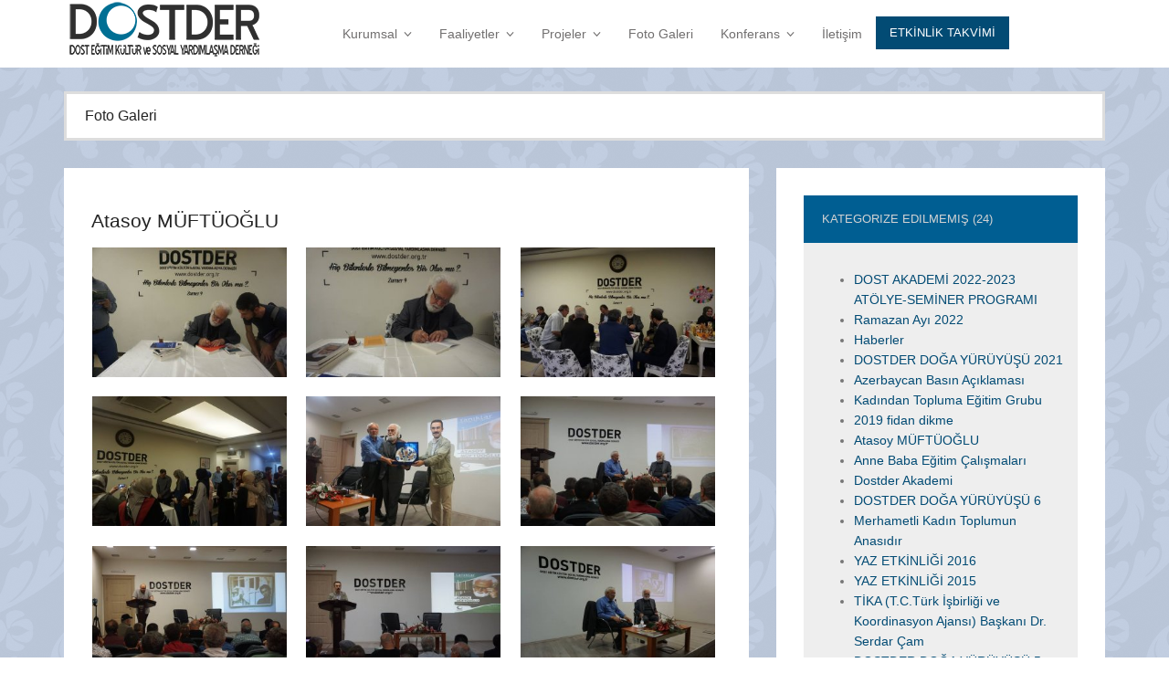

--- FILE ---
content_type: text/html; charset=UTF-8
request_url: https://www.dostder.org.tr/index.php?page=galeri&id=60
body_size: 3618
content:
	<!DOCTYPE html>
<!--[if lt IE 7]> <html class="no-js lt-ie9 lt-ie8 lt-ie7" lang="en"> 
<![endif]-->
<!--[if IE 7]> <html class="no-js lt-ie9 lt-ie8" lang="en"> 
<![endif]-->
<!--[if IE 8]> <html class="no-js lt-ie9" lang="en"> <![endif]-->
<!--[if gt IE 8]><!--> <html class="no-js" lang="en"> <!--<![endif]-->
<head>
        <title>DOSTDER | Dost Eğitim Kültür ve Yardımlaşma Derneği</title>
        <meta name="viewport" content="width=device-width, initial-scale=1.0">
        <meta name="description" content="DOSTDER | Dost Eğitim Kültür ve Sosyal Yardımlaşma Derneği">
        <meta name="keywords" content="dostder, dostder samsun, sosyal yardımlaşma, yardım derneği, dost akademi, samsun yardımlaşma derneği, samsun sosyal yardım">
		<meta name="author" content="Webbeyaz İnternet Hizmetleri - Nihat Çilingir 05358814461 | Yusuf Furkan Mutlu 05415176106">
        <meta charset="UTF-8">
        <link href="css/bootstrap.min.css" rel="stylesheet" media="screen">
        <link href="css/font-awesome.min.css" rel="stylesheet" media="screen">
		<link href="css/animate.css" rel="stylesheet" media="screen">
        <link href="style.css" rel="stylesheet" media="screen">
        <link rel="apple-touch-icon-precomposed" sizes="144x144" href="images/ico/apple-touch-icon-144-precomposed.png">
        <link rel="apple-touch-icon-precomposed" sizes="114x114" href="images/ico/apple-touch-icon-114-precomposed.png">
        <link rel="apple-touch-icon-precomposed" sizes="72x72" href="images/ico/apple-touch-icon-72-precomposed.png">
        <link rel="apple-touch-icon-precomposed" href="images/ico/apple-touch-icon-57-precomposed.png">
        <link rel="shortcut icon" href="images/ico/favicon.ico">
		<link rel="stylesheet" href="js/nivo-slider/themes/default/default.css" type="text/css" media="screen" />
		<link rel="stylesheet" href="js/nivo-slider/themes/dark/dark.css" type="text/css" media="screen" />
		<link rel="stylesheet" href="js/nivo-slider/nivo-slider.css" type="text/css" media="screen" />
        <script src="js/jquery-1.10.2.min.js"></script>
        <script src="js/min/modernizr.min.js"></script>
        <!--[if lt IE 8]>
	    <div style=' clear: both; text-align:center; position: relative;'>
            <a href="http://www.microsoft.com/windows/internet-explorer/default.aspx?ocid=ie6_countdown_bannercode"><img src="http://storage.ie6countdown.com/assets/100/images/banners/warning_bar_0000_us.jpg" border="0" alt="" /></a>
        </div>
        <![endif]-->
    </head>
    <body>
	<div class="responsive-menu visible-sm visible-xs">
			<a href="#" class="toggle-menu"><i class="fa fa-bars"></i></a>
			<div class="menu-open">
				<nav>
					<ul class="sf-menu">
															<li><a href="#">Kurumsal</a><ul><li><a href="index.php?page=icerik&id=166">Vizyonumuz</a></li><li><a href="index.php?page=icerik&id=167">Misyonumuz</a></li><li><a href="index.php?page=icerik&id=168">Politika ve Hedeflerimiz</a></li><li><a href="index.php?page=icerik&id=169">Kuruluş Senedi</a></li></ul></li><li><a href="#">Faaliyetler</a><ul><li><a href="index.php?page=haberler&type=10">Arge</a></li><li><a href="index.php?page=haberler&type=11">Akademik Faaliyetler</a></li><li><a href="index.php?page=haberler&type=12">Sosyal Faaliyetler</a><ul><a href="index.php?page=haberler&type=17">Afrika</a><a href="index.php?page=haberler&type=18">Bölgesel</a><a href="index.php?page=haberler&type=19">Filistin</a><a href="index.php?page=haberler&type=20">Kafkasya</a><a href="index.php?page=haberler&type=21">Pakistan</a></ul></li><li><a href="index.php?page=haberler&type=13">Eğitim Faaliyetleri</a><ul><a href="index.php?page=haberler&type=22">Seminerler</a><a href="index.php?page=haberler&type=23">Konferanslar</a><a href="index.php?page=haberler&type=24">Tefsir Dersleri</a><a href="index.php?page=haberler&type=25">Kur'an Dersleri</a><a href="index.php?page=haberler&type=26">Siyer Okumaları</a><a href="index.php?page=haberler&type=27">Bayanlara Yönelik Çalışmalar</a><a href="index.php?page=haberler&type=28">Gençlere Yönelik Çalışmalar</a><a href="index.php?page=haberler&type=29">Çocuklara Yönelik Çalışmalar</a><a href="index.php?page=haberler&type=30">Yaz Okulları</a><a href="index.php?page=haberler&type=31">Dil Kursları</a><a href="index.php?page=haberler&type=32">Yarışmalar</a><a href="index.php?page=haberler&type=39">Kuran Konuşmaları</a><a href="index.php?page=haberler&type=40">Hadis / Sünnet</a><a href="index.php?page=haberler&type=41">Dirilişe Çağrı</a></ul></li><li><a href="index.php?page=haberler&type=14">Kültürel Faaliyetler</a><ul><a href="index.php?page=haberler&type=33">Sempozyumlar</a><a href="index.php?page=haberler&type=34">Kitap Tahlilleri</a><a href="index.php?page=haberler&type=35">Satır Arası Söyleşiler</a><a href="index.php?page=haberler&type=36">Güzel Sanatlar</a><a href="index.php?page=haberler&type=37">Sportif Faaliyetler</a><a href="index.php?page=haberler&type=38">Dernek Dışı</a></ul></li></ul></li><li><a href="#">Projeler</a><ul><li><a href="index.php?page=haberler&type=7">Adım Adım İstihdam</a></li><li><a href="index.php?page=haberler&type=8">Beyaz Önlük</a></li><li><a href="index.php?page=haberler&type=9">Yaşanabilir Bir Samsun</a></li></ul></li><li><a href="index.php?page=galeri">Foto Galeri</a></li><li><a href="#">Konferans</a><ul><li><a href="index.php?page=haberler&type=23">Konferanslar</a></li><li><a href="index.php?page=haberler&type=39">Kuran Konuşmaları</a></li><li><a href="index.php?page=haberler&type=40">Hadis / Sünnet</a></li><li><a href="index.php?page=haberler&type=24">Tefsir</a></li><li><a href="index.php?page=haberler&type=41">Dirilişe Çağrı</a></li><li><a href="index.php?page=haberler&type=22">Seminerler</a></li></ul></li><li><a href="index.php?page=iletisim">İletişim</a></li>						</ul>
				</nav>
				<a href="#" class="btn main-btn">Etkinlik Takvimi</a>
			</div> 
		</div>
		<header class="site-header">
			
		
			<div class="menu-wrapper visible-md visible-lg">
				<div class="container">
					<div class="inner-menu">
						<div class="row">
						
						<div class="col-md-3">
							<a href="index.php"><img src="images/logo.png" alt=""></a>
						</div>
							<div class="col-md-9 main-menu">
								<nav>
									<ul class="sf-menu">
																			<li><a href="#">Kurumsal</a><ul><li><a href="index.php?page=icerik&id=166">Vizyonumuz</a></li><li><a href="index.php?page=icerik&id=167">Misyonumuz</a></li><li><a href="index.php?page=icerik&id=168">Politika ve Hedeflerimiz</a></li><li><a href="index.php?page=icerik&id=169">Kuruluş Senedi</a></li></ul></li><li><a href="#">Faaliyetler</a><ul><li><a href="index.php?page=haberler&type=10">Arge</a></li><li><a href="index.php?page=haberler&type=11">Akademik Faaliyetler</a></li><li><a href="index.php?page=haberler&type=12">Sosyal Faaliyetler</a><ul><a href="index.php?page=haberler&type=17">Afrika</a><a href="index.php?page=haberler&type=18">Bölgesel</a><a href="index.php?page=haberler&type=19">Filistin</a><a href="index.php?page=haberler&type=20">Kafkasya</a><a href="index.php?page=haberler&type=21">Pakistan</a></ul></li><li><a href="index.php?page=haberler&type=13">Eğitim Faaliyetleri</a><ul><a href="index.php?page=haberler&type=22">Seminerler</a><a href="index.php?page=haberler&type=23">Konferanslar</a><a href="index.php?page=haberler&type=24">Tefsir Dersleri</a><a href="index.php?page=haberler&type=25">Kur'an Dersleri</a><a href="index.php?page=haberler&type=26">Siyer Okumaları</a><a href="index.php?page=haberler&type=27">Bayanlara Yönelik Çalışmalar</a><a href="index.php?page=haberler&type=28">Gençlere Yönelik Çalışmalar</a><a href="index.php?page=haberler&type=29">Çocuklara Yönelik Çalışmalar</a><a href="index.php?page=haberler&type=30">Yaz Okulları</a><a href="index.php?page=haberler&type=31">Dil Kursları</a><a href="index.php?page=haberler&type=32">Yarışmalar</a><a href="index.php?page=haberler&type=39">Kuran Konuşmaları</a><a href="index.php?page=haberler&type=40">Hadis / Sünnet</a><a href="index.php?page=haberler&type=41">Dirilişe Çağrı</a></ul></li><li><a href="index.php?page=haberler&type=14">Kültürel Faaliyetler</a><ul><a href="index.php?page=haberler&type=33">Sempozyumlar</a><a href="index.php?page=haberler&type=34">Kitap Tahlilleri</a><a href="index.php?page=haberler&type=35">Satır Arası Söyleşiler</a><a href="index.php?page=haberler&type=36">Güzel Sanatlar</a><a href="index.php?page=haberler&type=37">Sportif Faaliyetler</a><a href="index.php?page=haberler&type=38">Dernek Dışı</a></ul></li></ul></li><li><a href="#">Projeler</a><ul><li><a href="index.php?page=haberler&type=7">Adım Adım İstihdam</a></li><li><a href="index.php?page=haberler&type=8">Beyaz Önlük</a></li><li><a href="index.php?page=haberler&type=9">Yaşanabilir Bir Samsun</a></li></ul></li><li><a href="index.php?page=galeri">Foto Galeri</a></li><li><a href="#">Konferans</a><ul><li><a href="index.php?page=haberler&type=23">Konferanslar</a></li><li><a href="index.php?page=haberler&type=39">Kuran Konuşmaları</a></li><li><a href="index.php?page=haberler&type=40">Hadis / Sünnet</a></li><li><a href="index.php?page=haberler&type=24">Tefsir</a></li><li><a href="index.php?page=haberler&type=41">Dirilişe Çağrı</a></li><li><a href="index.php?page=haberler&type=22">Seminerler</a></li></ul></li><li><a href="index.php?page=iletisim">İletişim</a></li>					
									</ul>
									
								</nav>
                                <a href="#google" class="btn main-btn" style="margin-top:18px">Etkİnlİk Takvİmİ</a>
							</div>							
						</div> 
					</div> 
				</div> 
			</div> 
		</header> 	

		<div class="container">
			
			<div class="page-header">
				<div class="row">
					<div class="col-md-6 col-sm-6">
						<h2 class="page-title">Foto Galeri <span></h2>
					</div> 
				</div> 
			</div> 
			
			<div class="row">
				
				<div class="col-md-8">
					<div class="blog-single">
						<div class="post-content">
						<h2>Atasoy MÜFTÜOĞLU</h2><div class="gallery-wrapper"><div class="gallery-thumb">
										<a href="images/galleries/actual/atasoy-muftuoglu8.jpg" class="fancybox" data-fancybox-group="group3">
											<img src="images/galleries/thumb/atasoy-muftuoglu8.jpg" alt="">
										</a>
									</div><div class="gallery-thumb">
										<a href="images/galleries/actual/atasoy-muftuoglu7.jpg" class="fancybox" data-fancybox-group="group3">
											<img src="images/galleries/thumb/atasoy-muftuoglu7.jpg" alt="">
										</a>
									</div><div class="gallery-thumb">
										<a href="images/galleries/actual/atasoy-muftuoglu6.jpg" class="fancybox" data-fancybox-group="group3">
											<img src="images/galleries/thumb/atasoy-muftuoglu6.jpg" alt="">
										</a>
									</div><div class="clearfix"></div><div class="gallery-thumb">
										<a href="images/galleries/actual/atasoy-muftuoglu5.jpg" class="fancybox" data-fancybox-group="group3">
											<img src="images/galleries/thumb/atasoy-muftuoglu5.jpg" alt="">
										</a>
									</div><div class="gallery-thumb">
										<a href="images/galleries/actual/atasoy-muftuoglu4.jpg" class="fancybox" data-fancybox-group="group3">
											<img src="images/galleries/thumb/atasoy-muftuoglu4.jpg" alt="">
										</a>
									</div><div class="gallery-thumb">
										<a href="images/galleries/actual/atasoy-muftuoglu3.jpg" class="fancybox" data-fancybox-group="group3">
											<img src="images/galleries/thumb/atasoy-muftuoglu3.jpg" alt="">
										</a>
									</div><div class="clearfix"></div><div class="gallery-thumb">
										<a href="images/galleries/actual/atasoy-muftuoglu2.jpg" class="fancybox" data-fancybox-group="group3">
											<img src="images/galleries/thumb/atasoy-muftuoglu2.jpg" alt="">
										</a>
									</div><div class="gallery-thumb">
										<a href="images/galleries/actual/atasoy-muftuoglu1.jpg" class="fancybox" data-fancybox-group="group3">
											<img src="images/galleries/thumb/atasoy-muftuoglu1.jpg" alt="">
										</a>
									</div><div class="gallery-thumb">
										<a href="images/galleries/actual/atasoy-muftuoglu.jpg" class="fancybox" data-fancybox-group="group3">
											<img src="images/galleries/thumb/atasoy-muftuoglu.jpg" alt="">
										</a>
									</div><div class="clearfix"></div></div><div class="clearfix"></div>						</div>
					</div>			
				</div> 

				<div class="col-md-4">
					<div class="box-content">

							<div class="panel-group" id="accordion">
										<div class="panel panel-default">
											<div class="panel-heading">
												<h4 class="panel-title">
													<a data-toggle="collapse" data-parent="#accordion" href="#collapse1">
													  Kategorize Edilmemiş (24)
													</a>
												</h4>
											</div>
											<div id="collapse1" class="panel-collapse collapse in">
												<div class="panel-body"><nav> <ul class="menu"><li class=""><a href="index.php?page=galeri&id=67">DOST AKADEMİ 2022-2023 ATÖLYE-SEMİNER PROGRAMI</a></li><li class=""><a href="index.php?page=galeri&id=66">Ramazan Ayı 2022</a></li><li class=""><a href="index.php?page=galeri&id=65">Haberler</a></li><li class=""><a href="index.php?page=galeri&id=64">DOSTDER DOĞA YÜRÜYÜŞÜ 2021</a></li><li class=""><a href="index.php?page=galeri&id=63">Azerbaycan Basın Açıklaması</a></li><li class=""><a href="index.php?page=galeri&id=62">Kadından Topluma Eğitim Grubu</a></li><li class=""><a href="index.php?page=galeri&id=61">2019 fidan dikme</a></li><li class="current-menu-item"><a href="index.php?page=galeri&id=60">Atasoy MÜFTÜOĞLU</a></li><li class=""><a href="index.php?page=galeri&id=59">Anne Baba Eğitim Çalışmaları</a></li><li class=""><a href="index.php?page=galeri&id=58">Dostder Akademi</a></li><li class=""><a href="index.php?page=galeri&id=57">DOSTDER DOĞA YÜRÜYÜŞÜ 6 </a></li><li class=""><a href="index.php?page=galeri&id=56">Merhametli Kadın Toplumun Anasıdır</a></li><li class=""><a href="index.php?page=galeri&id=55">YAZ ETKİNLİĞİ 2016</a></li><li class=""><a href="index.php?page=galeri&id=54">YAZ ETKİNLİĞİ 2015</a></li><li class=""><a href="index.php?page=galeri&id=53">TİKA (T.C.Türk İşbirliği ve Koordinasyon Ajansı) Başkanı Dr. Serdar Çam</a></li><li class=""><a href="index.php?page=galeri&id=52">DOSTDER DOĞA YÜRÜYÜŞÜ 5</a></li><li class=""><a href="index.php?page=galeri&id=51">DOSTDER DOĞA YÜRÜYÜŞÜ 4</a></li><li class=""><a href="index.php?page=galeri&id=50">DOSTDER DOĞA YÜRÜYÜŞÜ 3</a></li><li class=""><a href="index.php?page=galeri&id=49">SİYAH & DOSTDER YAZ ETKİNLİĞİ</a></li><li class=""><a href="index.php?page=galeri&id=48">Aile Eğitimi Semineri</a></li><li class=""><a href="index.php?page=galeri&id=47">Pakistana Yardım</a></li><li class=""><a href="index.php?page=galeri&id=46">Somali için yardım vakti</a></li><li class=""><a href="index.php?page=galeri&id=45">Su Kuyusu</a></li><li class=""><a href="index.php?page=galeri&id=44">Doğa Yürüyüşü</a></li></ul></nav></div>
											</div>
										</div>
									</div>
					</div>
				</div>

			</div>

		</div> 

				<footer class="site-footer">
			<div class="top-footer">
				<div class="container">
					<div class="row">
						<div class="col-md-12 col-sm-12 col-xs-12 contact-info footer-widget">
							<ul class="inline-list text-right">
								<li><a href="index.php">Ana Sayfa</a></li> | 
								<li><a href="index.php?page=haberler">Haberler</a></li> | 
								<li><a href="index.php?page=haberler&type=5">Faaliyetler</a></li> | 
								<li><a href="index.php?page=haberler&type=6">Projeler</a></li> | 
								<li><a href="index.php?page=galeri">Foto Galeri</a></li> | 
								<li><a href="index.php?page=video">Video Galeri</a></li> | 
								<li><a href="index.php?page=dosyalar">Dosyalar</a></li> | 
								<li><a href="index.php?page=iletisim">İletişim</a></li>
							</ul>						
						</div> 
					</div>
				</div>
			</div> 

			<div class="main-footer">
				<div class="container">
					<div class="row">
						<div class="col-md-6 col-sm-6 footer-widget">
							<h4 class="footer-widget-title">BİZİMLE İLETİŞİME GEÇİN</h4>
							<p><b>DOSTDER - Dost Eğitim Kültür ve Sosyal Yardımlaşma Derneği</b></p>
							<ul>
								<li><span>Adres:</span> Kale Mh. Kazımpaşa Cd. Akman İş Merkezi No: 18 / 2 İlkadım SAMSUN</li><li><span>Tel:</span> <a href="skype:0 362 431 59 94?action">0 362 431 59 94</a></li><li><span>Fax:</span> +90 (362) 435 26 76</li><li><span>Email:</span> <a href="mailto:bilgi@dostder.org.tr"> bilgi@dostder.org.tr</a></li>								<div class="header-social-alt"> 
								<a href="#" title="Twitter"><img src="images/twitter.png" alt=""></a><a href="https://www.facebook.com/dost.der" title="Facebook"><img src="images/facebook.png" alt=""></a><a href="http://www.youtube.com/channel/UCXq1u__u18HdI35x4yFJD5Q" class="tooltip-ontop"  title="Youtube"><i class="fa fa-youtube"></i></a> 								</div>								
							</ul>
						</div>

						<div class="col-md-6 col-sm-6 footer-widget">
							<h4 class="footer-widget-title">BAĞIŞ / Hesap Numaralarımız</h4>
							<div class="">
								<p>Kuveyt Türk Samsun Şubesi<br>
								Hesap No:510575-1 nolu DOSTDER Hesabı<br>
								<strong>IBAN: TR54 0020 5000 0005 1057 5000 01</strong></p>

								<p>Yaptığınız bağışlara lüften açıklama yazmayı unutmayınız <br>(Genel bağış, Zekat, Burs)</p>							
														</div>
						</div> 
						
					</div> 
					
					<div class="copyright">
						<div class="row">
							<div class="col-md-6 col-sm-6">
								<p class="small-text">Copyright &copy; 2014 DOSTDER, Dost Eğitim Kültür ve Yardımlaşma Derneği. Tüm hakkı saklıdır.</p>
							</div> 
							<div class="col-md-6 col-sm-6">
								<div class="credits">
									<p class="small-text"><a href="http://www.webbeyaz.com" title="Samsun web tasarım">Web tasarım</a> by <i class="fa fa-laptop"></i><strong>web</strong>beyaz</p>
								</div>
							</div> 
						</div> 
					</div> 
					
				</div> 
			</div> 
		</footer> 

		<a href="#top" id="top-link" class="fa fa-angle-up"></a>        <script src="js/bootstrap.min.js"></script>
        <script src="js/min/plugins.min.js"></script>
        <script src="js/min/custom.min.js"></script>
		<script type="text/javascript" src="http://s7.addthis.com/js/300/addthis_widget.js#pubid=ra-4fe7578a3ec22f1b" async="async"></script>
    </body>
<script>'undefined'=== typeof _trfq || (window._trfq = []);'undefined'=== typeof _trfd && (window._trfd=[]),_trfd.push({'tccl.baseHost':'secureserver.net'},{'ap':'cpbh-mt'},{'server':'p3plmcpnl498850'},{'dcenter':'p3'},{'cp_id':'587739'},{'cp_cl':'8'}) // Monitoring performance to make your website faster. If you want to opt-out, please contact web hosting support.</script><script src='https://img1.wsimg.com/traffic-assets/js/tccl.min.js'></script></html>

--- FILE ---
content_type: text/css
request_url: https://www.dostder.org.tr/style.css
body_size: -76
content:
/*--
	Theme Name: ICare
	Theme URI: xxxx
	Author: xxx
	Author URI: xxx
	Description: Charity/NGO Theme
	Version: 1.0
	License URI: http://
	Tags:
--*/
@import "css/main.css";

--- FILE ---
content_type: text/css
request_url: https://www.dostder.org.tr/css/main.css
body_size: 8981
content:
@import url(http://fonts.googleapis.com/css?family=Raleway:400,300,500,600,700,800,900);
@import url(http://fonts.googleapis.com/css?family=Roboto+Slab:400,700,300,100);
/*------------------------------------------------------------------
[ Master Stylesheet ]

Project:	ICARE - Nonprofit, Fundraising HTML Template
Version:	1.0
Last change:	06/13/14
-------------------------------------------------------------------*/
/*------------------------------------------------------------------
[ Table of contents ]

1. General (Rest, Typography)
2. Header (Menu, Social Icons, Search Form)
3. Content (Blog, Causes, Sidebar)
4. Footer
5. Misc (Plugins styling)

-------------------------------------------------------------------*/
/*------------------------------------------------------------------
[ 1. GENERAl ]
-------------------------------------------------------------------*/
.top-header .header-info-right ul, .top-header .header-info-left ul, .main-header .social-icon-top ul, .menu-wrapper .main-menu ul.sf-menu, .menu-wrapper .main-menu ul.sf-menu > li ul, .responsive-menu .menu-open ul, .event-single .event-content ul.event-info, .testimonials-wrapper ul, .events-sidebar ul, ul.footer-social {
  padding: 0;
  margin: 0;
  list-style: none;
  list-style-image: none;
}

a, button,
input[type="button"],
input[type="submit"],
.main-button {
  -moz-transition: all 0.2s ease-out;
  -o-transition: all 0.2s ease-out;
  -webkit-transition: all 0.2s ease-out;
  transition: all 0.2s ease-out;
}

body {
  font-family: Helvetica, Arial, Heveltica Neue, sans-serif;
  font-size: 1.4em;
  line-height: 1.6em;
  background-image: url('../images/desen.png');
  /*background: #def3ff;*/
  color: #777777;
  -webkit-font-smoothing: antialiased;
  overflow-x: hidden;
}

h1,
h2,
h3,
h4,
h5,
h6 {
  font-family: "Roboto", Helvetica, Arial, Heveltica Neue, sans-serif;
  font-weight: normal;
  color: #232323;
}

a {
  color: #024b74;
}

a:hover,
a:active,
a:focus {
  color: #088fda;
  text-decoration: none;
  outline: none;
}

blockquote {
  background-color: rgba(0, 0, 0, 0.05);
  width: 100%;
  margin: 30px 0;
  padding: 35px 60px;
  color: #aaaaaa;
  font-family: "Roboto Slab", serif;
  font-size: 16px;
  line-height: 26px;
}
@media (max-width: 768px) {
  blockquote {
    padding: 30px;
  }
}

hr {
  border: 0;
  border-bottom: 1px solid #eeeeee;
  background: #eeeeee;
  margin: 30px 0;
}

label {
  font-weight: normal;
}

input,
textarea,
select {
  padding: 5px 10px;
  background-color: #eeeeee;
  border: 1px solid transparent;
  height: 36px;
  -moz-transition: all 150ms ease-in-out;
  -o-transition: all 150ms ease-in-out;
  -webkit-transition: all 150ms ease-in-out;
  transition: all 150ms ease-in-out;
}

input:active,
input:focus,
textarea:active,
textarea:focus,
select:focus {
  background-color: white;
  border: 1px solid #dddddd;
  outline: none;
}

button,
input[type="button"],
input[type="submit"],
.main-button {
  display: inline-block;
  font-size: 13px;
  text-transform: uppercase;
  color: white;
  padding: 0 15px;
  height: 36px;
  line-height: 36px;
  background-color: #024b74;
  border: none;
}

button:hover,
input[type="button"]:hover,
input[type="submit"]:hover,
.main-btn:hover {
  background-color: #088fda;
}

button:active {
  outline: none;
  border: 0;
}

fieldset.checkbox {
  margin: 10px 0 0 0;
}

input.input-checkbox,
input[type="checkbox"] {
  display: inline-block;
  float: left;
  overflow: hidden;
  margin: 0;
  padding: 0;
}

label.checkbox {
  margin: 8px 0 0 0;
  padding-left: 0;
  display: inline-block;
  overflow: hidden;
  font-weight: normal !important;
}

.text-center {
  text-align: center;
}

.text-left {
  text-align: left;
}

.text-right {
  text-align: right;
}

.small-text {
  font-size: 12px;
}

h3.widget-title {
  text-transform: uppercase;
  font-size: 18px;
  margin: 0 0 30px 0;
}

h4.widget-title {
  font-size: 18px;
  margin: 0 0 30px 0;
  text-transform: capitalize;
  background: url("../images/heading-title-bga7a7.png?1401512415") repeat-x center center;
}
h4.widget-title span {
  background-color: white;
  padding-right: 24px;
}

.page-header {
  background-color: white;
  margin-top:100px;
  height: 54px;
  padding: 0 20px;
  border: 3px solid #dddddd;
}
.page-header h2 {
  line-height: 48px;
  margin: 0;
  font-size: 16px;
  text-transform: capitalize;
}
.page-header .back-home {
  text-align: right;
  line-height: 48px;
  text-transform: capitalize;
}

.box-content {
  background-color: white;
  padding: 30px;
  overflow: hidden;
  margin-top: 30px;
}

.space-s {
  position: relative;
  overflow: hidden;
  width: 100%;
  height: 30px;
}

a.load-more {
  position: relative;
  margin-top: 30px;
  text-align: center;
  display: block;
  background-color: white;
  color: #155e92;
  text-transform: uppercase;
  font-size: 14px;
  padding: 15px 20px;
}
a.load-more i {
  margin-left: 10px;
  font-size: 10px;
}
a.load-more:active {
  top: 1px;
}

a.go-next,
a.go-prev {
  position: relative;
  background-color: white;
  color: #024b74;
  text-transform: uppercase;
  font-size: 14px;
  margin-top: 30px;
  display: inline-block;
  padding: 15px 20px;
}
a.go-next:hover,
a.go-prev:hover {
  position: relative;
  background-color: white;
  color: #088fda;
  text-transform: uppercase;
  font-size: 14px;
  margin-top: 30px;
  display: inline-block;
  padding: 15px 20px;
}
a.go-next:active,
a.go-prev:active {
  top: 1px;
}
a.go-next i,
a.go-prev i {
  font-size: 10px;
  display: inline-block;
}
a.go-next.inactive,
a.go-prev.inactive {
  cursor: default;
  color: #dddddd;
}
a.go-next.inactive:active,
a.go-prev.inactive:active {
  top: 0;
}

a.go-next i {
  margin-left: 10px;
}

a.go-prev i {
  margin-right: 10px;
}

a.btn {
  text-transform: uppercase;
  padding: 0 15px;
  height: 36px;
  line-height: 36px;
  display: inline-block;
  -moz-border-radius: 0;
  -webkit-border-radius: 0;
  border-radius: 0;
  
}

a.main-btn {
  background-color: #024b74;
  color: white  !important;
}
a.main-btn:hover {
  background-color: #024b74;
}

a.blue-btn {
  background-color: #73a6df;
  color: white !important;
}
a.blue-btn:hover {
  background-color: #5e99da;
}

a.dark-btn {
  background-color: #404041;
  color: white !important;
}
a.dark-btn:hover {
  background-color: #333334;
}

a.primary-btn {
  background-color: #6b9262;
  color: white !important;
}
a.primary-btn:hover {
  background-color: #608358;
}

a.red-btn {
  background-color: #cd5e5e;
  color: white !important;
}
a.red-btn:hover {
  background-color: #c74b4b;
}

a.purple-btn {
  background-color: #9354e0;
  color: white !important;
}
a.purple-btn:hover {
  background-color: #853edc;
}

a.light-btn {
  background-color: #e5e5e5;
  color: #232323 !important;
}
a.light-btn:hover {
  background-color: #d8d8d8;
}

a.yellow-btn {
  background-color: #e28f4c;
  color: white !important;
}
a.yellow-btn:hover {
  background-color: #de8136;
}

a.darkblue-btn {
  background-color: #4462b8;
  color: white !important;
}
a.darkblue-btn:hover {
  background-color: #3d58a5;
}

button.big-white {
  position: relative;
  text-transform: uppercase;
  font-size: 14px;
  background-color: white;
  display: block;
  margin-top: 30px;
  padding: 0 20px;
  height: 50px;
  line-height: 50px;
  width: 100%;
}
button.big-white:focus {
  outline: 0;
  border: 0;
}
button.big-white:active {
  top: 1px;
}

.alert {
  -moz-border-radius: 0;
  -webkit-border-radius: 0;
  border-radius: 0;
  padding: 15px;
  border: 0;
  position: relative;
  color: rgba(0, 0, 0, 0.6);
}
.alert.alert-succes {
  background-color: #dff0d8;
}
.alert.alert-info {
  background-color: #d9edf7;
}
.alert.alert-warning {
  background-color: #fcf8e3;
}
.alert.aler-error {
  background-color: #f2dede;
}

.nav-tabs {
  border-bottom: 0;
}

.nav-tabs > li > a {
  background-color: #005e92;
  color: white;
  text-transform: uppercase;
  border: 0;
  -moz-border-radius: 0;
  -webkit-border-radius: 0;
  border-radius: 0;
  
  
}
.nav-tabs > li > a:hover {
  border: 0;
  background-color: #088fda;
  color: white;
}

.nav-tabs > li.active > a,
.nav-tabs > li.active > a:hover,
.nav-tabs > li.active > a:focus {
  background-color: #e6e6e6;
  color: #232323;
  -moz-border-radius: 0;
  -webkit-border-radius: 0;
  border-radius: 0;
  border: 0;
}

.tab-content {
  background-color: #eeeeee;
  padding: 15px;
}

.panel-group .panel {
  -moz-border-radius: 0;
  -webkit-border-radius: 0;
  border-radius: 0;
}

.panel-default {
  border: 0;
}

.panel-default > .panel-heading {
  border: 0;
  background-color: #005e92;
  color: #232323;
  text-transform: uppercase;
}



.panel-title {
  font-size: 13px;
}

.panel-title > a {
  display: block;
  padding: 5px;
  color: #d3d3d3;
}
.panel-title > a:hover {
  color: white;
}

.panel-heading {
  -moz-border-radius: 0;
  -webkit-border-radius: 0;
  border-radius: 0;
}

.panel-group .panel-heading + .panel-collapse .panel-body {
  border: 0;
  background-color: #eeeeee;
}

/*------------------------------------------------------------------
[ 2. HEADER ]
-------------------------------------------------------------------*/
.site-header {
  background-image: url("../images/ptn.png");
  background-color: #fff;
  color: #c0d2bb;
  font-size: 13px;
  border-bottom: 3px solid #4a8af4;
  position: fixed;
  z-index: 999;
  
 
  
}
.site-header a {
  color: white;
}
.site-header a:hover {
  color: #faca3a;
}

.top-header {

}
.top-header a {
  color: #dce6da;
  font-size: 13px;
}
.top-header a:hover {
  color: #005e92;
}
.top-header .header-info-right, .top-header .header-info-left {
  padding-top: 12px;
  padding-bottom: 12px;
}
.top-header .header-info-right ul li, .top-header .header-info-left ul li {
  display: inline-block;
  margin-left: 15px;
}
.top-header .header-info-right ul li:not(:last-child):after, .top-header .header-info-left ul li:not(:last-child):after {
  margin-left: 15px;
  content: '|';
  font-size: 12px;
  color: #95b38e;
}
.top-header .header-info-right ul li:first-child, .top-header .header-info-left ul li:first-child {
  margin-left: 0;
}
@media (max-width: 768px) {
  .top-header .header-info-right ul li, .top-header .header-info-left ul li {
    margin: 0;
    line-height: 23px;
    display: block;
    text-align: center;
  }
  .top-header .header-info-right ul li:after, .top-header .header-info-left ul li:after {
    content: '';
    display: none;
  }
}
.top-header .header-info-right {
  text-align: right;
}
.top-header .header-info-left ul li i {
  margin-right: 7px;
}

.main-header {
  padding: 16px 0;
}
.main-header .main-header-right {
  text-align: right;
  margin-top: 9px;
}
.main-header .search-form {
  display: inline-block;
  margin-top: 1px;
  margin-right: 30px;
}
.main-header .search-form input[type="text"] {
  background-color: #6b9262;
  border-color: #95b38e;
  height: 35px;
  width: 215px;
  padding: 5px 25px 5px 10px;
  color: #c0d2bb;
  background-image: url(../images/search-ic.png);
  background-repeat: no-repeat;
  background-position: 192px 11px;
}
.main-header .search-form input::-webkit-input-placeholder {
  color: #c0d2bb;
}
.main-header .search-form input:active::-webkit-input-placeholder {
  color: #c0d2bb;
}
.main-header .social-icon-top {
  display: inline-block;
}
.main-header .social-icon-top ul li {
  display: inline-block;
}
.main-header .social-icon-top ul li a {
  width: 36px;
  height: 36px;
  display: inline-block;
  line-height: 36px;
  text-align: center;
  background: #608358;
}
@media (max-width: 992px) {
  .main-header .main-header-right {
    margin: 0;
  }
  .main-header .search-form {
    margin: 0 0 10px 0;
  }
}
@media (max-width: 768px) {
  .main-header .logo {
    text-align: center;
	
  }
  .main-header .main-header-right {
    margin: 30px 0 0 0;
    text-align: center;
  }
  .main-header .search-form {
    margin: 20px 0 10px 0;
  }
}

.menu-wrapper {
  background-color: white;
  position: fixed;
  width: 100%;
  

 

  
}
.menu-wrapper .inner-menu {
  background-color: white;
  padding: 0 10px 0 0;
  

  

}
.menu-wrapper .main-menu {
  min-height: 54px;
}
.menu-wrapper .main-menu ul.sf-menu > li {
  position: relative;
  display: inline-block;
  float: left;
  padding: 0 15px;

}
.menu-wrapper .main-menu ul.sf-menu > li a {
  line-height: 74px;
  color: #716F6F;
  font-size: 14px;
}
.menu-wrapper .main-menu ul.sf-menu > li a i {
  margin-left: 7px;
  margin-top: 2px;
}
.menu-wrapper .main-menu ul.sf-menu > li a:hover {
  color: #088ad1;
}
.menu-wrapper .main-menu ul.sf-menu > li.active a {
  color: #4A8AF4;
}
.menu-wrapper .main-menu ul.sf-menu > li.active ul li a {
  color: #aaaaaa;
}
.menu-wrapper .main-menu ul.sf-menu > li.active ul li a:hover {
  color: white;
}
.menu-wrapper .main-menu ul.sf-menu > li ul {
  position: absolute;
  min-width: 180px;
  top: 100%;
  left: 0;
  z-index: 999;
  display: none;
  background-color: #484b44;
}
.menu-wrapper .main-menu ul.sf-menu > li ul li {
  border-bottom: 1px solid #5c6058;
  position: relative;
  line-height: 32px;

  display: block;
}
.menu-wrapper .main-menu ul.sf-menu > li ul li:last-child {
  border-bottom: 0;

}
.menu-wrapper .main-menu ul.sf-menu > li ul li a {
  line-height: 32px;
  padding-left: 20px;
  display: block;
}
.menu-wrapper .main-menu ul.sf-menu > li ul li ul {
  border-left: 1px solid #95b38e;
  position: absolute;
  left: 100%;
  top: 0;
  padding-left:13px;
}
.menu-wrapper .button-holder {
  text-align: right;
}
.menu-wrapper .button-holder a {
  margin-top: 9px;
}

.responsive-menu a.toggle-menu {
  display: block;
  height: 50px;
  background-color: #2d8ccb;
  color: #232323;
  line-height: 50px;
  text-align: center;
  font-size: 18px;
}
.responsive-menu .menu-open {
  background: rgba(35, 35, 35, 0.96);
  width: 100%;
  padding: 30px;
  position: absolute;
  top: 50px;
  left: 0;
  z-index: 85;
  display: none;
}
.responsive-menu .menu-open ul li {
  padding: 15px 0;
  border-bottom: 1px solid #373737;
}
.responsive-menu .menu-open ul li a {
  color: white;
}
.responsive-menu .menu-open ul li.active a {
  color: #2d8ccb;
}
.responsive-menu .menu-open ul li.active ul li a {
  color: white;
}
.responsive-menu .menu-open ul li ul {
  margin-left: 30px;
  border-top: 1px solid #373737;
  margin-top: 15px;
}
.responsive-menu .menu-open ul li ul li {
  padding: 0;
  padding: 15px 0;
}
.responsive-menu .menu-open ul li ul li:fist-child {
  padding-top: 0;
}
.responsive-menu .menu-open ul li ul li:last-child {
  padding-bottom: 0;
  border-bottom: 0;
}
.responsive-menu .menu-open a.main-btn {
  margin-top: 30px;
}

/*------------------------------------------------------------------
[ 3. CONTENT ]
-------------------------------------------------------------------*/
#top-link {
  display: none;
  position: fixed;
  right: 30px;
  bottom: 60px;
  color: white;
  background: rgba(0, 0, 0, 0.2);
  width: 46px;
  height: 46px;
  line-height: 46px;
  font-size: 18px;
  text-align: center;
}
#top-link:hover {
  background-color: rgba(0, 0, 0, 0.5);
}

.u-cause-wrapper {
  margin-top: 50px;
  overflow: hidden;
  position: relative;
  width: 100%;
  min-width: 100%;
}

.u-cause {
  float: left;
  width: 100%;
  min-width: 100%;
  height: 46px;
  margin-top: -46px;
  line-height: 46px;
  position: relative;
  z-index: 8;
  padding: 0 20px;
  margin-left: 170px;
  background-color: white;
}
.u-cause dl {
  display: block;
  margin: 0;
}
.u-cause dd {
  display: block;
  float: left;
  margin: 0 60px;
  padding: 0 10px;
}
.u-cause dd a {
  color: #232323;
  font-weight: 600;
}
.u-cause dd a:hover {
  color: #6b9262;
}

.u-cause-title {
  display: inline-block;
  margin: 0;
  text-transform: uppercase;
  line-height: 46px;
  padding: 0 15px 0 60px;
  background-color: #005e92;
  color: white;
  position: relative;
  z-index: 9;
}
.u-cause-title a.close-u-cause {
  position: absolute;
  width: 46px;
  height: 46px;
  background-color: rgba(0, 0, 0, 0.14);
  color: white;
  font-size: 14px;
  text-align: center;
  line-height: 46px;
  top: 0;
  left: 0;
}

.slider-wrapper {
  background-color: white;
  margin-top: 12px;
}

a.flex-prev,
a.flex-next {
  position: absolute;
  bottom: 17%;
  z-index: 42;
  width: 36px;
  height: 36px;
  line-height: 36px;
  font-size: 16px;
  text-align: center;
  display: inline-block;
  background-color: #005e92;
  color: #FFFFFF;
  float: left;
}

a.flex-next {
  right: 30px;
}

a.flex-prev {
  right: 67px;
}

.flex-caption {
  position: absolute;
  wdith: 100%;
  min-width: 100%;
  padding: 2px 20px;
  bottom: 0;
  left: 0;
  background-color: rgba(0, 0, 0, 0.8);
  display: block;
}
.flex-caption p {
  font-size: 14px;
  color: #e6e6e6;
}
.flex-caption a {
  color: #faca3a;
}
@media (max-width: 768px) {
  .flex-caption {
    display: none;
  }
}

.subscribe-form {
  padding: 30px 0 30px 30px;
}
.subscribe-form h3.widget-title {
  margin-bottom: 25px;
}
.subscribe-form p {
  margin-bottom: 25px;
  display: block;
}
.subscribe-form fieldset {
  margin-top: 20px;
}
.subscribe-form label {
  display: block;
}
.subscribe-form input[type="text"],
.subscribe-form input[type="email"] {
  width: 100%;
  height: 36px;
}
@media (max-width: 992px) {
  .subscribe-form {
    padding: 30px;
  }
}

.services-header {
  text-align: center;
  margin-bottom: 10px;
}
.services-header h5.widget-title {
  font-size: 16px;
  text-transform: uppercase;
  color: #232323;
  margin: 0 0 20px 0;
}
.services-header span {
  width: 70px;
  height: 1px;
  display: block;
  background-color: #dddddd;
  margin: 0 auto 20px auto;
}
.services-header p {
  font-size: 14px;
  line-height: 23px;
}

.service-item {
  margin-top: 30px;
}
.service-item .service-icon {
  width: 50px;
  height: 50px;
  text-align: center;
  margin-right: 15px;
  float: left;
}
.service-item .service-icon i {
  color: #6b9262;
  line-height: 50px;
  font-size: 2.4em;
}
.service-item .service-content {
  overflow: hidden;
}
.service-item .service-content h4.service-title {
  text-transform: uppercase;
  font-size: 15px;
  margin: 0 0 15px 0;
}

.last-causes .cause-grid {
  margin-top: 0;
}
.last-causes .cause-grid .cause-content {
  padding: 0;
  margin-top: 20px;
}
@media (max-width: 992px) {
  .last-causes .cause-grid {
    margin-bottom: 30px;
  }
  .last-causes .cause-grid:last-child {
    margin-bottom: 0;
  }
}

.cause-grid {
  margin-top: 30px;
}
.cause-grid .cause-content h4.cause-title {
  text-transform: uppercase;
  font-size: 16px;
  line-height: 23px;
  margin: 0 0 15px 0;
}
.cause-grid .cause-content h4.cause-title a {
  color: #232323;
}
.cause-grid .cause-content h4.cause-title a:hover {
  color: #6b9262;
}
.cause-grid .cause-content p {
  margin-bottom: 20px;
}
.cause-grid .cause-thumb:hover .cause-hover .cause-holder {
  -moz-transform: scaleY(1);
  -ms-transform: scaleY(1);
  -o-transform: scaleY(1);
  -webkit-transform: scaleY(1);
  transform: scaleY(1);
}

.cause-thumb {
  position: relative;
  overflow: hidden;
}
.cause-thumb img {
  width: 100%;
}

.cause-hover {
  position: absolute;
  top: 0;
  left: 0;
  width: 100%;
}

.cause-holder {
  position: relative;
  width: 100%;
  top: 0;
  left: 0;
  padding: 10px;
  background-color: rgba(255, 255, 255, 0.5);
  -moz-transform: scaleY(0);
  -ms-transform: scaleY(0);
  -o-transform: scaleY(0);
  -webkit-transform: scaleY(0);
  transform: scaleY(0);
  -moz-transition: all 200ms ease-in-out;
  -o-transition: all 200ms ease-in-out;
  -webkit-transition: all 200ms ease-in-out;
  transition: all 200ms ease-in-out;
}
.cause-holder .progress {
  height: 4px;
  background-color: rgba(0, 0, 0, 0.3);
  -moz-border-radius: 0;
  -webkit-border-radius: 0;
  border-radius: 0;
  -moz-box-shadow: none;
  -webkit-box-shadow: none;
  box-shadow: none;
  margin-bottom: 0px;
  margin-top: 5px;
}
.cause-holder .progress .progress-bar {
  background-color: #faca3a;
  -moz-box-shadow: none;
  -webkit-box-shadow: none;
  box-shadow: none;
}
.cause-holder span {
  margin-top: 10px;
  color: #232323;
}

.cause-list {
  overflow: hidden;
  background-color: white;
  margin-top: 30px;
}
.cause-list .cause-thumb {
  width: 270px;
  float: left;
}
.cause-list .cause-thumb a.main-btn {
  display: block;
  text-align: center;
}
.cause-list .cause-thumb img {
  width: 100%;
}
.cause-list .cause-content {
  overflow: hidden;
}
.cause-list .cause-content h4.cause-title {
  font-size: 18px;
  text-transform: uppercase;
  margin: 15px 0;
}
.cause-list .cause-content h4.cause-title a {
  color: #232323;
}
.cause-list .cause-content h4.cause-title a:hover {
  color: #6b9262;
}
.cause-list .cause-content p {
  margin-bottom: 18px;
}
@media (max-width: 768px) {
  .cause-list .cause-thumb {
    display: block;
    float: none;
    width: 100%;
  }
}

.cause-holder-list {
  position: relative;
  width: 100%;
  top: 0;
  left: 0;
  padding: 10px;
  background-color: rgba(0, 0, 0, 0.05);
}
.cause-holder-list .progress {
  height: 4px;
  background-color: rgba(0, 0, 0, 0.3);
  -moz-border-radius: 0;
  -webkit-border-radius: 0;
  border-radius: 0;
  -moz-box-shadow: none;
  -webkit-box-shadow: none;
  box-shadow: none;
  margin-bottom: 0px;
  margin-top: 5px;
}
.cause-holder-list .progress .progress-bar {
  background-color: #faca3a;
  -moz-box-shadow: none;
  -webkit-box-shadow: none;
  box-shadow: none;
}
.cause-holder-list span {
  margin-top: 10px;
  color: #232323;
}

.search-cause h5 {
  font-size: 14px;
  margin: 0 0 25px 0;
}
.search-cause input, .search-cause select, .search-cause button {
  width: 100%;
}
@media (max-width: 768px) {
  .search-cause input, .search-cause select, .search-cause button {
    margin-bottom: 20px;
  }
  .search-cause input button, .search-cause select button, .search-cause button button {
    margin-bottom: 0;
  }
}

.cause-content {
  padding: 30px;
  background-color: white;
}
.cause-content p {
  margin-bottom: 0;
}

.cause-single {
  margin-top: 30px;
}
.cause-single .cause-image {
  position: relative;
  overflow: hidden;
}
.cause-single .cause-image img {
  width: 100%;
}
.cause-single .cause-image a.btn {
  text-align: center;
}
.cause-single .cause-image .cause-overlay {
  position: absolute;
  top: 0;
  left: 0;
  height: 100%;
  background-color: rgba(0, 0, 0, 0.7);
  color: white;
}
.cause-single .cause-image .cause-overlay .overlay-inner {
  position: relative;
  height: 100%;
}
.cause-single .cause-image .cause-overlay .overlay-inner span {
  display: block;
  text-align: center;
  padding: 20px 0;
  margin: 0 30px;
  border-bottom: 1px solid #666666;
}
.cause-single .cause-image .cause-overlay .overlay-inner span i {
  display: block;
  margin-bottom: 5px;
}
.cause-single .cause-image .cause-overlay .overlay-inner span em {
  display: block;
  font-size: 18px;
  font-style: normal;
  font-weight: 700;
  margin-top: 5px;
}
.cause-single .cause-image .cause-overlay .overlay-inner span:first-child {
  border-top: 1px solid #666666;
  margin-top: 30px;
}
.cause-single .cause-image .cause-overlay .overlay-inner a.btn {
  margin-top: 35px;
  text-align: center;
}
.cause-single h3.cause-title {
  font-size: 24px;
  line-height: 1em;
  text-transform: uppercase;
  margin: 30px 0;
}
.cause-single span.meta-cause {
  color: #aaaaaa;
  margin: 20px 0 0 0;
}

.shortcodes blockquote {
  margin: 0;
}
.shortcodes .alert:last-child {
  margin-bottom: 0;
}
.shortcodes .panel-group {
  margin-bottom: 0;
}
.shortcodes .buttons a {
  margin-right: 10px;
  margin-bottom: 10px;
}

.event-list {
  overflow: hidden;
  background-color: white;
  margin-top: 30px;
}
.event-list .event-thumb {
  width: 240px;
  overflow: hidden;
  float: left;
}
.event-list .event-thumb img {
  width: 100%;
}
.event-list .event-content {
  background-color: white;
  padding: 30px;
  overflow: hidden;
}
.event-list .event-content h4 {
  text-transform: uppercase;
  font-size: 16px;
  line-height: 23px;
  margin: 0 0 10px 0;
}
.event-list .event-content h4 a {
  color: #232323;
}
.event-list .event-content h4 a:hover {
  color: #6b9262;
}
.event-list .event-content p {
  margin-bottom: 9px;
}
.event-list .event-content .event-location span,
.event-list .event-content .event-time span {
  display: block;
  margin-top: 10px;
  margin-right: 40px;
}
.event-list .event-content .event-location span i,
.event-list .event-content .event-time span i {
  width: 32px;
  height: 32px;
  background-color: #eeeeee;
  text-align: center;
  line-height: 32px;
  margin-right: 10px;
}
.event-list .event-content .event-location {
  overflow: hidden;
  float: left;
}
.event-list .event-content .event-time {
  overflow: hidden;
}
@media (max-width: 768px) {
  .event-list .event-thumb {
    float: none;
    width: 100%;
  }
  .event-list .event-content .event-location,
  .event-list .event-content .event-time {
    float: none;
    display: block;
  }
  .event-list .event-content .event-location span,
  .event-list .event-content .event-time span {
    display: block;
  }
}

.event-single {
  margin-top: 30px;
  overflow: hidden;
}
.event-single .event-image {
  position: relative;
  overflow: hidden;
}
.event-single .event-image img {
  width: 100%;
}
.event-single .event-image .img-date {
  position: absolute;
  bottom: 0;
  right: 0;
  background-color: rgba(0, 0, 0, 0.7);
  text-align: center;
  padding: 15px 20px;
}
.event-single .event-image .img-date span {
  display: block;
  color: white;
}
.event-single .event-image .img-date span.day {
  font-size: 32px;
  font-weight: 900;
  letter-spacing: -3px;
  margin: 10px 0;
}
.event-single .event-image .img-date span.month {
  text-transform: uppercase;
  font-size: 14px;
  font-weight: 500;
}
.event-single .event-image .img-date span.year {
  text-transform: uppercase;
  font-size: 14px;
  font-weight: 500;
}
.event-single .event-content {
  padding: 30px;
  background-color: white;
}
.event-single .event-content h3 {
  text-transform: uppercase;
  font-size: 24px;
  line-height: 32px;
  margin: 0 0 25px 0;
}
.event-single .event-content ul.event-info li {
  margin-bottom: 12px;
  padding-bottom: 12px;
  border-bottom: 1px solid #eeeeee;
}
.event-single .event-content ul.event-info li span {
  width: 120px;
  display: inline-block;
  font-weight: 700;
}
.event-single .event-content ul.event-info li:last-child {
  border-bottom: 0;
  margin-bottom: 0;
  padding-bottom: 0;
}
@media (max-width: 768px) {
  .event-single .event-image .img-date {
    display: none;
  }
  .event-single .event-content ul.event-info li span {
    line-height: inherit;
    width: auto;
    display: block;
  }
  .event-single .event-content .event-map {
    margin-top: 30px;
  }
}
@media (max-width: 1200px) {
  .event-single .event-content ul.event-info li span {
    line-height: inherit;
    width: auto;
    display: block;
  }
}

.member-content {
  background-color: white;
  padding: 25px;
}
.member-content h3 {
  font-size: 16px;
  text-transform: uppercase;
  margin: 0 0 5px 0;
}
.member-content h3 a {
  color: #232323;
}
.member-content h3 a:hover {
  color: #6b9262;
}
.member-content span.role {
  color: #aaaaaa;
}
.member-content p {
  margin: 20px 0 20px 0;
}
.member-content ul.social {
  margin: 5px 0 0 0;
  border-bottom: 1px solid #eeeeee;
  padding: 0 0 10px 0;
  list-style: none;
}
.member-content ul.social li {
  display: inline-block;
  margin-right: 15px;
}
.member-content ul.social li:last-child {
  margin-right: 0;
}
.member-content ul.social li a {
  color: #aaaaaa;
  font-size: 12px;
}
.member-content ul.social li a.fa-facebook:hover {
  color: #3B5998;
}
.member-content ul.social li a.fa-twitter:hover {
  color: #00aced;
}
.member-content ul.social li a.fa-google-plus:hover {
  color: #dd4b39;
}
.member-content ul.social li a.fa-linkedin:hover {
  color: #007bb6;
}
.member-content ul.social li a.fa-flickr:hover {
  color: #ff0084;
}
.member-content ul.social li a.fa-pinterest:hover {
  color: #cb2027;
}
.member-content ul.social li a.fa-instagram:hover {
  color: #3f729b;
}
.member-content ul.social li a.fa-youtube:hover {
  color: #bb0000;
}

.member-thumb {
  position: relative;
  overflow: hidden;
}
.member-thumb img {
  width: 100%;
}

.member-grid {
  overflow: hidden;
  margin-top: 30px;
}

.member-list {
  margin-top: 30px;
  overflow: hidden;
  background-color: white;
}
.member-list .member-thumb {
  width: 370px;
  float: left;
  overflow: hidden;
}
.member-list .member-content {
  overflow: hidden;
}

.member-single {
  overflow: hidden;
  margin-top: 30px;
}
.member-single .member-image {
  overflow: hidden;
}
.member-single .member-image img {
  width: 100%;
}
.member-single .member-content h3 {
  font-size: 18px;
}
.member-single .member-content ul.social {
  margin-top: 0;
  border-bottom: 0;
}
.member-single .member-content ul.social li {
  float: left;
  margin-left: 1px;
  margin-top: 1px;
  margin-right: 0;
}
.member-single .member-content ul.social li a {
  width: 32px;
  height: 32px;
  background-color: #eeeeee;
  text-align: center;
  line-height: 32px;
}
.member-single .member-content .member-header {
  padding-bottom: 25px;
  border-bottom: 1px solid #eeeeee;
}
.member-single .member-content p {
  margin: 30px 0 0 0;
}
@media (max-width: 768px) {
  .member-single .member-content ul.social {
    margin-top: 20px;
  }
}

@media (max-width: 768px) {
  .post-grid {
    margin-bottom: 30px;
  }
}

.post-content h4.post-title {
  text-transform: uppercase;
  font-size: 16px;
  line-height: 23px;
  margin: 5px 0 15px 0;
}
.post-content h4.post-title a {
  color: #232323;
}
.post-content h4.post-title a:hover {
  color: #6b9262;
}
.post-content p.post-meta {
  margin: 15px 0 5px 0;
  color: #aaaaaa;
}
.post-content p.post-meta a {
  color: #aaaaaa;
}

.post-thumb {
  position: relative;
  overflow: hidden;
}
.post-thumb img {
  width: 100%;
}

.blog-item {
  margin-top: 30px;
  overflow: hidden;
}
.blog-item .post-content {
  background-color: white;
  padding: 30px;
}
.blog-item .post-content h4 {
  margin: 0 0 15px 0;
}
.blog-item .post-content p.post-meta {
  margin: 0 0 5px 0;
}

.blog-list {
  overflow: hidden;
  background-color: white;
  margin-top: 30px;
}
.blog-list .post-thumb {
  width: 300px;
  float: left;
}
.blog-list .post-content {
  padding: 30px;
  background-color: white;
  overflow: hidden;
}
.blog-list .post-content h4 {
  margin: 0 0 15px 0;
}
@media (max-width: 768px) {
  .blog-list .post-thumb {
    width: 100%;
    display: block;
  }
}

.blog-single {
  margin-top: 30px;
  overflow: hidden;
}
.blog-single .post-image {
  position: relative;
  overflow: hidden;
}
.blog-single .post-image img {
  width: 100%;
}
.blog-single .post-image .image-over {
  position: absolute;
  top: 0;
  left: 0;
  background-color: rgba(0, 0, 0, 0.7);
  color: white;
  padding: 15px 25px;
}
.blog-single .post-image .image-over span {
  margin-right: 25px;
}
.blog-single .post-image .image-over span:last-child {
  margin-right: 0;
}
.blog-single .post-image .image-over span i {
  margin-right: 10px;
}
.blog-single .post-image .image-over span em {
  color: #faca3a;
  font-style: normal;
}
.blog-single .post-content {
  background-color: white;
  padding: 30px;
}
.blog-single .post-content h3.post-title {
  font-size: 24px;
  text-transform: uppercase;
  line-height: 32px;
  margin: 0;
}

ul.post-gallery {
  padding: 0;
  margin: 30px 0;
  list-style: none;
}
ul.post-gallery li {
  display: inline-block;
  margin-right: 7px;
  margin-bottom: 7px;
  width: 80px;
  height: 80px;
}
ul.post-gallery li img {
  width: 100%;
  filter: progid:DXImageTransform.Microsoft.Alpha(Opacity=100);
  opacity: 1;
  -moz-transition: all 200ms ease-in-out;
  -o-transition: all 200ms ease-in-out;
  -webkit-transition: all 200ms ease-in-out;
  transition: all 200ms ease-in-out;
}
ul.post-gallery li:hover img {
  filter: progid:DXImageTransform.Microsoft.Alpha(Opacity=60);
  opacity: 0.6;
}

.tags {
  margin: 30px 0 0 0;
}
.tags span {
  margin: 0 15px 0 0;
}
.tags a {
  background-color: #eeeeee;
  color: #777777;
  padding: 5px 7px;
}
.tags a:hover {
  color: #232323;
}

.comments h4.widget-title span em {
  font-style: normal;
  color: #faca3a;
}
.comments .comment {
  margin-bottom: 30px;
}
.comments .comment .author-thumb {
  width: 80px;
  height: 80px;
  overflow: hidden;
  float: left;
  margin-right: 20px;
}
.comments .comment .author-thumb img {
  width: 100%;
}
.comments .comment .comment-body {
  overflow: hidden;
  padding-bottom: 30px;
  border-bottom: 1px solid #dddddd;
}
.comments .comment .comment-body p {
  margin-bottom: 0;
}
.comments .comment .comment-body h5.author {
  margin: 0 0 10px 0;
  display: inline-block;
  margin-right: 15px;
  font-size: 16px;
}
.comments .comment .comment-body h5.author:after {
  content: '-';
  color: #777777;
  margin-left: 15px;
}
.comments .comment .comment-body span.time {
  display: block;
  color: #aaaaaa;
}
.comments .comment .comment {
  margin-top: 30px;
  margin-left: 100px;
}
.comments .comment.last {
  margin-bottom: 0;
}
.comments .comment.last .comment-body {
  border-bottom: 0;
  padding-bottom: 0;
}
@media (max-width: 768px) {
  .comments .comment .author-thumb {
    display: none;
  }
  .comments .comment .comment {
    margin-left: 40px;
  }
}

.comment-form label {
  width: 200px;
  font-weight: 700;
  float: left;
}
.comment-form label span {
  display: block !important;
  font-weight: 400;
  color: #aaaaaa;
  font-size: 12px;
}
.comment-form fieldset {
  margin-bottom: 20px;
}
.comment-form fieldset:last-child {
  margin-bottom: 0;
}
.comment-form input {
  width: 40%;
}
.comment-form textarea {
  width: 60%;
  max-width: 60%;
  min-height: 120px;
}
.comment-form button {
  margin-left: 200px;
}
@media (max-width: 768px) {
  .comment-form label {
    float: none;
    display: block;
  }
  .comment-form input, .comment-form textarea {
    width: 100%;
    max-width: 100%;
  }
  .comment-form button {
    margin-left: 0;
  }
}

.archives ul {
  padding: 0;
  margin: 0;
  list-style: square inside;
}
.archives ul li {
  color: #dddddd;
  line-height: 24px;
}

.testimonials-wrapper ul li {
  display: inline-block;
  float: left;
  margin-right: 10px;
}

.testi-author h6 {
  margin: 20px 0;
  font-size: 16px;
  text-transform: uppercase;
  color: #232323;
}
.testi-author h6 span {
  font-size: 12px;
  color: #aaaaaa;
  margin-left: 10px;
}
.testi-author h6 span:before {
  content: '/';
  margin-right: 10px;
}

.testi-tabs li {
  margin-bottom: 10px;
  width: 70px;
  height: 70px;
}
.testi-tabs li img {
  width: 100%;
  filter: progid:DXImageTransform.Microsoft.Alpha(Opacity=50);
  opacity: 0.5;
}
.testi-tabs li.active img {
  filter: progid:DXImageTransform.Microsoft.Alpha(Opacity=100);
  opacity: 1;
}

.testi-content {
  display: none;
}
.testi-content.active {
  display: block;
}

.donate-price {
  position: relative;
}
.donate-price h5 {
  margin: 0 0 25px 0;
  font-size: 14px;
}
.donate-price .payment-icons {
  position: absolute;
  top: 30px;
  right: 30px;
}
@media (max-width: 768px) {
  .donate-price .payment-icons {
    display: none;
  }
}

.donate-form label {
  width: 200px;
  font-weight: 700;
  float: left;
}
.donate-form label span {
  display: block !important;
  font-weight: 400;
  color: #aaaaaa;
  font-size: 12px;
}
.donate-form label em {
  font-style: normal;
  color: #aaaaaa;
}
.donate-form label.checkbox {
  width: auto;
  margin-left: 10px;
}
.donate-form fieldset {
  margin-bottom: 20px;
}
.donate-form fieldset:last-child {
  margin-bottom: 0;
}
.donate-form input {
  width: 40%;
}
.donate-form input[type="checkbox"] {
  width: auto;
}
.donate-form textarea {
  width: 60%;
  max-width: 60%;
  min-height: 120px;
}
.donate-form input.input-checkbox {
  margin-left: 180px;
}
@media (max-width: 768px) {
  .donate-form label {
    float: none;
    display: block;
  }
  .donate-form input, .donate-form textarea {
    width: 100%;
    max-width: 100%;
  }
  .donate-form input.input-checkbox {
    margin-left: -20px;
  }
  .donate-form label.checkbox {
    margin-left: 10px;
  }
}

.contact-page {
  margin-top: 30px;
}

.contactForm {
  background-color: white;
  padding: 30px;
}
.contactForm label {
  width: 200px;
  font-weight: 700;
  float: left;
}
.contactForm label span {
  display: block !important;
  font-weight: 400;
  color: #aaaaaa;
  font-size: 12px;
}
.contactForm fieldset {
  margin-bottom: 20px;
}
.contactForm fieldset:last-child {
  margin-bottom: 0;
}
.contactForm input {
  width: 40%;
}
.contactForm textarea {
  width: 60%;
  max-width: 60%;
  min-height: 120px;
}
.contactForm button {
  margin-left: 200px;
}
@media (max-width: 768px) {
  .contactForm label {
    float: none;
    display: block;
  }
  .contactForm input, .contactForm textarea {
    width: 100%;
    max-width: 100%;
  }
  .contactForm button {
    margin-left: 0;
  }
}

.gallery-wrapper {
  margin-left: -3%;
}
.gallery-wrapper .gallery-thumb {
  overflow: hidden;
  float: left;
  margin-left: 3%;
  width: 30%;
  display: inline-block;
  margin-bottom: 3%;
  -moz-transition: all 150ms ease-in-out;
  -o-transition: all 150ms ease-in-out;
  -webkit-transition: all 150ms ease-in-out;
  transition: all 150ms ease-in-out;
}
.gallery-wrapper .gallery-thumb img {
  width: 100%;
}

.events-sidebar ul li.event-item {
  overflow: hidden;
  border-bottom: 1px solid #dddddd;
  padding-bottom: 20px;
  margin-bottom: 20px;
}
.events-sidebar ul li.event-item:last-child {
  border-bottom: 0;
  margin-bottom: 20px;
  padding-bottom: 0;
}
.events-sidebar ul li.event-item .event-thumb {
  overflow: hidden;
  width: 80px;
  height: 80px;
  float: left;
  margin-right: 15px;
}
.events-sidebar ul li.event-item .event-content {
  overflow: hidden;
}
.events-sidebar ul li.event-item .event-content h5 {
  margin: 0 0 10px 0;
  font-size: 14px;
}
.events-sidebar ul li.event-item .event-content h5 a {
  color: #232323;
}
.events-sidebar ul li.event-item .event-content h5 a:hover {
  color: #6b9262;
}
.events-sidebar ul li.event-item .event-content p.event-meta {
  color: #aaaaaa;
  margin: 0;
}

.video-featured iframe {
  width: 100%;
}

.categories ul {
  padding: 0;
  margin: 0;
  list-style: square inside;
}
.categories ul li {
  color: #dddddd;
  line-height: 24px;
}

/*------------------------------------------------------------------
[ 4. FOOTER ]
-------------------------------------------------------------------*/
.site-footer {
  border-top: 4px solid #dddddd;
  background: url(../images/map.png) no-repeat top center;
  margin-top: 30px;
}
.site-footer a {
  color: #aaaaaa;
}
.site-footer a:hover {
  color: white;
}
.site-footer ul {
  padding: 0;
  margin: 0;
  list-style: square inside none;
}
.site-footer ul li {
  line-height: 1.75em;
}

@media (max-width: 992px) {
  .footer-widget {
    margin-bottom: 30px;
  }
}

h4.footer-widget-title {
  text-transform: uppercase;
  font-size: 16px;
  color: white;
  margin: 0 0 20px 0;
}

.top-footer {
  background-color: #000;
  padding: 5px 0;
  color: #c0d2bb;
}
.top-footer a {
  color: white;
}

.contact-info ul li span {
  margin-right: 7px;
}

ul.footer-social {
  list-style: none !important;
}
ul.footer-social li {
  float: left;
  display: inline-block;
  margin-right: 1px;
  margin-bottom: 1px;
}
ul.footer-social li a {
  width: 66px;
  height: 66px;
  line-height: 66px;
  background-color: #5b7d54;
  text-align: center;
  color: white;
}

.main-footer {
  background-color: rgba(33, 35, 32, 0.96);
  padding-top: 40px;
}

.footer-gallery {
  overflow: hidden;
  margin-left: -3%;
}
.footer-gallery .gallery-thumb {
  width: 20%;
  margin-left: 3%;
  margin-bottom: 3%;
  float: left;
  -moz-transition: all 150ms ease-in-out;
  -o-transition: all 150ms ease-in-out;
  -webkit-transition: all 150ms ease-in-out;
  transition: all 150ms ease-in-out;
}
.footer-gallery .gallery-thumb img {
  width: 100%;
}

.copyright {
  margin-top: 40px;
  border-top: 1px solid #43463f;
  padding: 10px 0;
}
.copyright .credits {
  text-align: right;
}
@media (max-width: 992px) {
  .copyright {
    text-align: center;
  }
  .copyright .credits {
    text-align: center;
  }
}

/*------------------------------------------------------------------
[ 5. MISC ]
-------------------------------------------------------------------*/
/*
 * jQuery FlexSlider v2.2.0
 * http://www.woothemes.com/flexslider/
 *
 * Copyright 2012 WooThemes
 * Free to use under the GPLv2 license.
 * http://www.gnu.org/licenses/gpl-2.0.html
 *
 * Contributing author: Tyler Smith (@mbmufffin)
 */
/* Icon Fonts
*********************************/
/* Font-face Icons */
@font-face {
  font-family: 'FontAwesome';
  src: url("../fonts/fontawesome-webfont862f.eot?v=4.1.0");
  src: url("../fonts/fontawesome-webfontd41d.eot?#iefix&v=4.1.0") format("embedded-opentype"), url("../fonts/fontawesome-webfont862f.woff?v=4.1.0") format("woff"), url("../fonts/fontawesome-webfont862f.ttf?v=4.1.0") format("truetype"), url("../fonts/fontawesome-webfont862f.svg?v=4.1.0#fontawesomeregular") format("svg");
  font-weight: normal;
  font-style: normal;
}
/* Browser Resets
*********************************/
.flex-container a:active,
.flexslider a:active,
.flex-container a:focus,
.flexslider a:focus {
  outline: none;
}

.slides,
.flex-control-nav,
.flex-direction-nav {
  margin: 0;
  padding: 0;
  list-style: none;
}

/* FlexSlider Necessary Styles
*********************************/
.flexslider {
  margin: 0;
  padding: 0;
}

.flexslider .slides > li {
  display: none;
  -webkit-backface-visibility: hidden;
}

/* Hide the slides before the JS is loaded. Avoids image jumping */
.flexslider .slides img {
  width: 100%;
  display: block;
}

.flex-pauseplay span {
  text-transform: capitalize;
}

/* Clearfix for the .slides element */
.slides:after {
  content: "\0020";
  display: block;
  clear: both;
  visibility: hidden;
  line-height: 0;
  height: 0;
}

html[xmlns] .slides {
  display: block;
}

* html .slides {
  height: 1%;
}

/* No JavaScript Fallback */
/* If you are not using another script, such as Modernizr, make sure you
 * include js that eliminates this class on page load */
.no-js .slides > li:first-child {
  display: block;
}

/* FlexSlider Default Theme
*********************************/
.flexslider {
  margin: 0;
  position: relative;
  zoom: 1;
}

.flex-viewport {
  max-height: 2000px;
  -webkit-transition: all 1s ease;
  -moz-transition: all 1s ease;
  -o-transition: all 1s ease;
  transition: all 1s ease;
}

.loading .flex-viewport {
  max-height: 300px;
}

.flexslider .slides {
  zoom: 1;
}

.carousel li {
  margin-right: 5px;
}

.flex-direction-nav a:before {
  font-family: "FontAwesome";
  display: inline-block;
  content: '\f104';
}

.flex-direction-nav a.flex-next:before {
  content: '\f105';
}

/*! fancyBox v2.1.5 fancyapps.com | fancyapps.com/fancybox/#license */
.fancybox-wrap,
.fancybox-skin,
.fancybox-outer,
.fancybox-inner,
.fancybox-image,
.fancybox-wrap iframe,
.fancybox-wrap object,
.fancybox-nav,
.fancybox-nav span,
.fancybox-tmp {
  padding: 0;
  margin: 0;
  border: 0;
  outline: none;
  vertical-align: top;
}

.fancybox-wrap {
  position: absolute;
  top: 0;
  left: 0;
  z-index: 8020;
}

.fancybox-skin {
  position: relative;
  background: #f9f9f9;
  color: #444;
  text-shadow: none;
  -webkit-border-radius: 4px;
  -moz-border-radius: 4px;
  border-radius: 4px;
}

.fancybox-opened {
  z-index: 8030;
}

.fancybox-opened .fancybox-skin {
  -webkit-box-shadow: 0 10px 25px rgba(0, 0, 0, 0.5);
  -moz-box-shadow: 0 10px 25px rgba(0, 0, 0, 0.5);
  box-shadow: 0 10px 25px rgba(0, 0, 0, 0.5);
}

.fancybox-outer, .fancybox-inner {
  position: relative;
}

.fancybox-inner {
  overflow: hidden;
}

.fancybox-type-iframe .fancybox-inner {
  -webkit-overflow-scrolling: touch;
}

.fancybox-error {
  color: #444;
  font: 14px/20px "Helvetica Neue",Helvetica,Arial,sans-serif;
  margin: 0;
  padding: 15px;
  white-space: nowrap;
}

.fancybox-image, .fancybox-iframe {
  display: block;
  width: 100%;
  height: 100%;
}

.fancybox-image {
  max-width: 100%;
  max-height: 100%;
}

#fancybox-loading, .fancybox-close, .fancybox-prev span, .fancybox-next span {
  background-image: url("../images/fancybox_sprite.png");
}

#fancybox-loading {
  position: fixed;
  top: 50%;
  left: 50%;
  margin-top: -22px;
  margin-left: -22px;
  background-position: 0 -108px;
  opacity: 0.8;
  cursor: pointer;
  z-index: 8060;
}

#fancybox-loading div {
  width: 44px;
  height: 44px;
  background: url("../images/fancybox_loading.gif") center center no-repeat;
}

.fancybox-close {
  position: absolute;
  top: -18px;
  right: -18px;
  width: 36px;
  height: 36px;
  cursor: pointer;
  z-index: 8040;
}

.fancybox-nav {
  position: absolute;
  top: 0;
  width: 40%;
  height: 100%;
  cursor: pointer;
  text-decoration: none;
  background: transparent url("../images/blank.gif");
  /* helps IE */
  -webkit-tap-highlight-color: transparent;
  z-index: 8040;
}

.fancybox-prev {
  left: 0;
}

.fancybox-next {
  right: 0;
}

.fancybox-nav span {
  position: absolute;
  top: 50%;
  width: 36px;
  height: 34px;
  margin-top: -18px;
  cursor: pointer;
  z-index: 8040;
  visibility: hidden;
}

.fancybox-prev span {
  left: 10px;
  background-position: 0 -36px;
}

.fancybox-next span {
  right: 10px;
  background-position: 0 -72px;
}

.fancybox-nav:hover span {
  visibility: visible;
}

.fancybox-tmp {
  position: absolute;
  top: -99999px;
  left: -99999px;
  visibility: hidden;
  max-width: 99999px;
  max-height: 99999px;
  overflow: visible !important;
}

/* Overlay helper */
.fancybox-lock {
  overflow: hidden !important;
  width: auto;
}

.fancybox-lock body {
  overflow: hidden !important;
}

.fancybox-lock-test {
  overflow-y: hidden !important;
}

.fancybox-overlay {
  position: absolute;
  top: 0;
  left: 0;
  overflow: hidden;
  display: none;
  z-index: 8010;
  background: url("../images/fancybox_overlay.png");
}

.fancybox-overlay-fixed {
  position: fixed;
  bottom: 0;
  right: 0;
}

.fancybox-lock .fancybox-overlay {
  overflow: auto;
  overflow-y: scroll;
}

/* Title helper */
.fancybox-title {
  visibility: hidden;
  font: normal 13px/20px "Helvetica Neue",Helvetica,Arial,sans-serif;
  position: relative;
  text-shadow: none;
  z-index: 8050;
}

.fancybox-opened .fancybox-title {
  visibility: visible;
}

.fancybox-title-float-wrap {
  position: absolute;
  bottom: 0;
  right: 50%;
  margin-bottom: -35px;
  z-index: 8050;
  text-align: center;
}

.fancybox-title-float-wrap .child {
  display: inline-block;
  margin-right: -100%;
  padding: 2px 20px;
  background: transparent;
  /* Fallback for web browsers that doesn't support RGBa */
  background: rgba(0, 0, 0, 0.8);
  -webkit-border-radius: 15px;
  -moz-border-radius: 15px;
  border-radius: 15px;
  text-shadow: 0 1px 2px #222;
  color: #FFF;
  font-weight: bold;
  line-height: 24px;
  white-space: nowrap;
}

.fancybox-title-outside-wrap {
  position: relative;
  margin-top: 10px;
  color: #fff;
}

.fancybox-title-inside-wrap {
  padding-top: 10px;
}

.fancybox-title-over-wrap {
  position: absolute;
  bottom: 0;
  left: 0;
  color: #fff;
  padding: 10px;
  background: #000;
  background: rgba(0, 0, 0, 0.8);
}

/*Retina graphics!*/
@media only screen and (-webkit-min-device-pixel-ratio: 1.5), only screen and (min--moz-device-pixel-ratio: 1.5), only screen and (min-device-pixel-ratio: 1.5) {
  #fancybox-loading, .fancybox-close, .fancybox-prev span, .fancybox-next span {
    background-image: url("../images/fancybox_sprite%402x.png");
    background-size: 44px 152px;
    /*The size of the normal image, half the size of the hi-res image*/
  }

  #fancybox-loading div {
    background-image: url("../images/fancybox_loading%402x.gif");
    background-size: 24px 24px;
    /*The size of the normal image, half the size of the hi-res image*/
  }
}
/*İHH DAN ALINAN KOD BURDAN BAŞLADI*/
#hayirkutusu{

	width:750px;

	float:right;

	overflow:hidden;

}



.hayirkutusu {

	color: #BAA378;

    float: left;

    font-size: 16px;

    font-weight: bold;

    height: 36px;

    padding-top: 6px;

    text-align: right;

    width: 220px;

	letter-spacing:-1px;

}
.hayirkutusu-title {

	background: url("/images/baslik-hayir-kutusu") no-repeat scroll 91px 0 transparent;

    float: left;

    height: 36px;

    width: 51%;
	margin-left:20%;

}



.hayirkutusu-list {

    float: left;

    width: 100%;

	margin-top: 0px;

}

.hayirkutusu-list ul {

    list-style: none outside none;

	float:left;	

}

.hayirkutusu-list li {

    float: left;

    height: 70px;

    width: 200px;

	padding-bottom:2px;

	margin-left:36px

	

}

.hayirkutusu-list img {

    float: left;

   

}

.hayirkutusu-list strong {

    float: left;

    height: 80px;

    padding-left: 20px;

    padding-top: 10px;

    width: 120px;

	color: #056442;

	font-size:14px;

	font-weight:bold;

}
.top-content{
margin-top: 50px;}

/*iHH'DAN ALINAN KOD BURDA BİTTİ*/

/* Sosyal ağlar burdan başladı */
.header-social {
	position:relative;
	overflow:hidden;
	display:inline;
	float:left;
	padding: 2px 0px 1px 0;

}
.header-social a {
	position:relative;
	display:block;
	float:left;
	width:30px;
	height:30px;
	overflow:hidden;
	margin: 0 0 0px 5px;
}
.header-social a:first-child {
	margin: 0 0 0 0;
}
.header-social a:hover img {
	margin-top:-30px;
	-webkit-transition: all 0.3s ease;
	-moz-transition: all 0.3s ease;
	-o-transition: all 0.3s ease;
}
	/*Sosyal ağlar burda bitti*/
/*Sosyal ağlar burda bitti*/
	.header-social-alt {
	position:relative;
	overflow:hidden;
	display:inline;
	float:left;
	padding: 2px 0px 1px 0;

}
.header-social-alt a {
	position:relative;
	display:block;
	float:left;
	width:30px;
	height:30px;
	overflow:hidden;
	margin: 0 0 0px 5px;
}
.header-social-alt a:first-child {
	margin: 0 0 0 0;
}
.header-social-alt a:hover img {
	margin-top:-30px;
	-webkit-transition: all 0.3s ease;
	-moz-transition: all 0.3s ease;
	-o-transition: all 0.3s ease;
}
	/*Sosyal ağlar burda bitti*/
	
	/* ---------------------------------------------------------------------- */
/* Pagination
/* ---------------------------------------------------------------------- */
.page-nav {
	border-top: 1px solid #e5e5e5;	
	padding-top: 40px;
	margin-bottom: 40px;
}

.page-nav > span {
	margin-right: 20px;
}

.page-nav ul, .page-nav li, .page-nav > span {
	display: inline-block;
}

.page-nav li, .page-nav > span {
	vertical-align: middle;
}

.page-nav li {
	margin-right: 5px;
	line-height: normal;
}

.page-nav a {
	display: block;
	background-color: #e5e5e5;
	color: #383838;
}

.page-nav a, .page-nav li.current {
	padding: 5px 10px;
}

.page-nav a:hover, .page-nav li.current {
	color: #333;
}

	
.text-right{text-align:right;}
.inline-list li{display:inline;}	

#sliderNews {height:300px; overflow:hidden;}
/*
@media only screen and (min-width: 960px) {
	#sliderNews {height:400px; overflow:hidden;}
}

@media only screen and (min-width: 768px) {
	#sliderNews {height:400px; overflow:hidden;}
}

@media only screen and (min-width: 460px) {
	#sliderNews {height:240px; overflow:hidden;}
}*/
